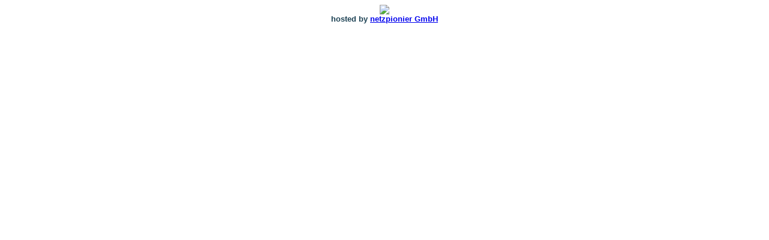

--- FILE ---
content_type: text/html
request_url: http://ftp.blended.at/index.html
body_size: 590
content:
<html><head>
<style type="text/css">
h2 {
        margin-top:0;
        padding-right:10px;
        padding-left:10px;
        margin-left:2px;
        margin-right:2px;
        font-family:Helvetica, Arial, sans-serif;
        font-size:13px;
        color: #1D4254;
        padding-top:0px;
        padding-bottom:0px;
}
</style>
</head>
<body>
<center>
<a href="http://netzpionier.at">
<img src="http://www.netzpionier.at/fileadmin/templates/netzpionier/2/gfx/logo2008.png" border="0">
</a>
<h2>hosted by <a href="http://netzpionier.at">netzpionier GmbH</a></h2></center>
</body></html>
